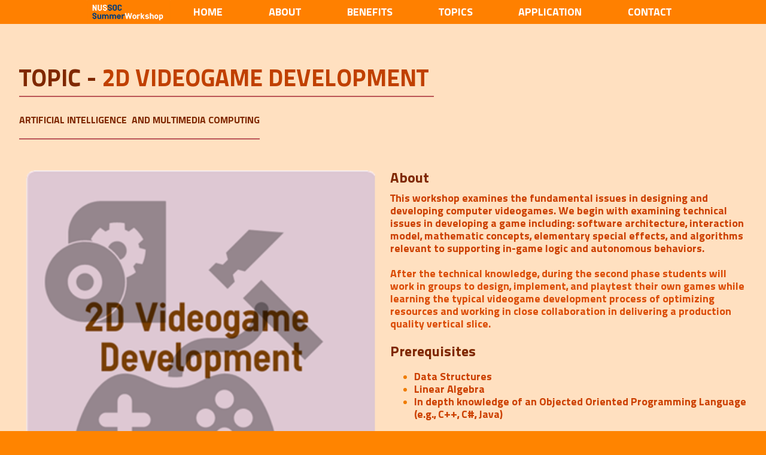

--- FILE ---
content_type: text/html
request_url: https://www.comp.nus.edu.sg/~sws/2018/2D%20Videogame%20Development%202018.htm
body_size: 6012
content:
<!DOCTYPE HTML>
<html xmlns="http://www.w3.org/1999/xhtml" dir="ltr" lang="en">
 <head>
  <meta http-equiv="content-type" content="text/html; charset=UTF-8" />
  <meta name="generator" content="openElement (1.57.9)" />
  <link id="openElement" rel="stylesheet" type="text/css" href="WEFiles/Css/v02/openElement.css?v=63629965212" />
  <link id="siteFonts" rel="stylesheet" type="text/css" href="Files/Fonts/Fonts.css?v=63650926716" />
  <link id="OETemplate1" rel="stylesheet" type="text/css" href="Templates/Base.css?v=63650926724" />
  <link id="OETemplate2" rel="stylesheet" type="text/css" href="Templates/Base_Menu_Alt.css?v=63651389388" />
  <link id="OEBase" rel="stylesheet" type="text/css" href="2D%20Videogame%20Development%202018.css?v=50491152000" />
  <link rel="stylesheet" type="text/css" href="WEFiles/Css/WEMenu-v23.css?v=63629965208" />
  <link rel="stylesheet" type="text/css" href="WEFiles/Css/opentip.css?v=63614082066" />
  <!--[if lte IE 7]>
  <link rel="stylesheet" type="text/css" href="WEFiles/Css/ie7.css?v=63614082066" />
  <![endif]-->
  <script type="text/javascript">
   var WEInfoPage = {"PHPVersion":"phpOK","OEVersion":"1-57-9","PagePath":"2D Videogame Development 2018","Culture":"DEFAULT","LanguageCode":"EN","RelativePath":"","RenderMode":"Export","PageAssociatePath":"2D Videogame Development 2018","EditorTexts":null};
  </script>
  <script type="text/javascript" src="WEFiles/Client/jQuery/1.10.2.js?v=63614082066"></script>
  <script type="text/javascript" src="WEFiles/Client/jQuery/migrate.js?v=63614082066"></script>
  <script type="text/javascript" src="WEFiles/Client/Common/oe.min.js?v=63629965194"></script>
  <script type="text/javascript" src="2D%20Videogame%20Development%202018(var).js?v=50491152000"></script>
  <script type="text/javascript" src="WEFiles/EG/EG8ced4f68/Js/field-def-text-v59.js?v=63650926718"></script>
  <script type="text/javascript" src="WEFiles/Client/WEMenu-v23.js?v=63629965202"></script>
  <script type="text/javascript" src="WEFiles/EG/EG891d4068/Js/anchor-scroll-v13.js?v=63650926720"></script>
  <script type="text/javascript" src="WEFiles/Client/jQuery/Plugins/jquery.form.js?v=63629965210"></script>
  <script type="text/javascript" src="WEFiles/Client/opentip-jquery.min.js?v=63629965210"></script>
  <script type="text/javascript" src="WEFiles/Client/WESendMail-v210.js?v=63629965202"></script>
  <style id="OEScriptManager" type="text/css">
   /* transition effect */
   .transitions, .transitions a {
   	-webkit-transition: all 1s ease;
   	-moz-transition: all 1s ease;
   	-o-transition: all 1s ease;
   	transition:	all 1s ease;
   }
   
   
   #WEToTop {
   	position:fixed !important;
   	z-index:99999 !important;
   }
   #WEToTop:not(.c-visible) {
   	bottom:-35px !important;
   	opacity:0;
   }
   
   .position-fixed,
   .OECTRel>.OERelLine>.BaseDiv.position-fixed 
   { 
   	position: fixed !important;
   }
  </style>
  <meta name="viewport" content="width=device-width, user-scalable=no" />
  <script type="text/javascript">
   $(function(){
   	
   	// Button "Back to top of the page" / Bouton "Vers le haut de la page"
   
   	$('body').prepend('<a name="page-top" id="page-top">'); // create anchor at the page top
       
   	$(window).on('scroll', function(){
   		$('#WEToTop').toggleClass('c-visible', ($(window).scrollTop() > 100)); // show the button if vertical scroll is at least 100px
   	}).trigger('scroll'); // update on opening the page	
   	
   });
   $(function(){
   	// Fix problem with "fixed"(parallax) background on iPad/iPhone
   	var userAgent = navigator.userAgent || navigator.vendor || window.opera;
   	var iOS = /iPad|iPhone|iPod/.test(userAgent) && !window.MSStream; // MSStream is to filter out IE11
   	if (iOS) {
   		$('.fix-iOS-bg').css('background-attachment', 'scroll');
   	}	
   });
   $(function(){
   
   	var wsTimer = null;
   	$(window).scroll(function(){
   		clearTimeout(wsTimer);
   		wsTimer = setTimeout(onScroll, 50); // avoid too many calls
   	});
   	
   	// hide menu on clicking outside of it:
   	$('body').click(function(ev){
   		if (!$(ev.target).closest('.OEWEMenu').length) { // clicked element is not inside any menu
   			$('.OEWEMenu').find('.OESZ_WEMenuGroup').stop().hide(); // hide all menus
   		}
   	});
   	
   	function onScroll() {
   		var wHeight 	= $(window).height(),
   			wTop 		= $(window).scrollTop(),
   			wBottom 	= wTop + wHeight;
   		
   		$('.OEWEMenu').each(function(){ // Hide popup menus on scroll when they are no longer visible
   			var $menu = $(this).find('.OESZ_WEMenuGroup');
   			$menu.stop(); 							// end any ongoing animation
   			if ($menu.css('display') != 'none') { 	// currently visible
   				if ($menu.offset().top > wBottom-10 || ($menu.offset().top+$menu.height()) < wTop+10) { // out of visible area
   					$menu.hide();
   				}
   			}
   		});		
   	}
   
   });
  </script>
 </head>
 <body class="RWAuto" data-gl="{&quot;KeywordsHomeNotInherits&quot;:false}">
  <form id="XForm" method="post" action="#"></form>
  <div id="XBody" class="BaseDiv RWidth OEPageXbody OESK_XBody_Default" style="z-index:2000">
   <div class="OESZ OESZ_DivContent OESZG_XBody">
    <div class="OESZ OESZ_XBodyContent OESZG_XBody OECT OECT_Content OECTRel">
     <div class="OERelLine OEHAlignL OEVAlignB">
      <div id="WEcc5198b10f" class="BaseDiv RBoth OEWEPanel OESK_WEPanel_Default  menu position-fixed" style="z-index:1008">
       <div class="OESZ OESZ_DivContent OESZG_WEcc5198b10f">
        <div class="OECT OECT_Content OECTRel OEDynTag0" style="overflow:hidden">
         <div class="OERelLine OEHAlignL OEVAlignB">
          <div id="WEd7f5c54ebf" class="BaseDiv RBoth OEWEPanel OESK_WEPanel_Default  transitions" style="z-index:1001">
           <div class="OESZ OESZ_DivContent OESZG_WEd7f5c54ebf">
            <div class="OECT OECT_Content OECTRel OEDynTag0" style="overflow:hidden">
             <div class="OERelLine OEHAlignC OEVAlignM">
              <div id="WEcec00cb800" class="BaseDiv RBoth OEWEImage OESK_WEImage_Default  hand transitions" style="z-index:1007">
               <div class="OESZ OESZ_DivContent OESZG_WEcec00cb800">
                <img src="WEFiles/Image/WEImage/menu-mobile60x60-WEMENU_MOBILE.png" class="OESZ OESZ_Img OESZG_WEcec00cb800" alt="" />
               </div>
              </div><div id="WE1edd6d9675" class="BaseDiv RBoth OEWEImage OESK_WEImage_Default" style="z-index:1008">
               <div class="OESZ OESZ_DivContent OESZG_WE1edd6d9675">
                <img src="Files/Image/NUS%20SOC/logo%20for%20website.png" class="OESZ OESZ_Img OESZG_WE1edd6d9675" alt="" />
               </div>
              </div><div id="WEcd9d52ae36" class="BaseDiv RNone OEWELink OESK_WELink_Default  transitions btmobile" style="z-index:1004" onclick="return OE.Navigate.open(event,'index.htm#welcome',1)">
               <div class="OESZ OESZ_DivContent OESZG_WEcd9d52ae36">
                <a class="OESZ OESZ_Link OESZG_WEcd9d52ae36 ContentBox" data-cd="PageLink" href="index.htm#welcome">home</a>
               </div>
              </div><div id="WE6595a20761" class="BaseDiv RNone OEWELink OESK_WELink_Default  transitions btmobile" style="z-index:1008" onclick="return OE.Navigate.open(event,'index.htm#about',1)">
               <div class="OESZ OESZ_DivContent OESZG_WE6595a20761">
                <a class="OESZ OESZ_Link OESZG_WE6595a20761 ContentBox" data-cd="PageLink" href="index.htm#about">about</a>
               </div>
              </div><div id="WE5a48360978" class="BaseDiv RNone OEWELink OESK_WELink_Default  transitions btmobile" style="z-index:1005" onclick="return OE.Navigate.open(event,'index.htm#Program%20Benefits',1)">
               <div class="OESZ OESZ_DivContent OESZG_WE5a48360978">
                <a class="OESZ OESZ_Link OESZG_WE5a48360978 ContentBox" data-cd="PageLink" href="index.htm#Program%20Benefits">Benefits</a>
               </div>
              </div><div id="WE01d8a9634e" class="BaseDiv RNone OEWELink OESK_WELink_Default  transitions btmobile" style="z-index:1006" onclick="return OE.Navigate.open(event,'index.htm#Topics',1)">
               <div class="OESZ OESZ_DivContent OESZG_WE01d8a9634e">
                <a class="OESZ OESZ_Link OESZG_WE01d8a9634e ContentBox" data-cd="PageLink" href="index.htm#Topics">TOPICS</a>
               </div>
              </div><div id="WE6b79d1ab68" class="BaseDiv RNone OEWELink OESK_WELink_Default  transitions btmobile" style="z-index:1007" onclick="return OE.Navigate.open(event,'index.htm#Application',1)">
               <div class="OESZ OESZ_DivContent OESZG_WE6b79d1ab68">
                <a class="OESZ OESZ_Link OESZG_WE6b79d1ab68 ContentBox" data-cd="PageLink" href="index.htm#Application">APPLICATION</a>
               </div>
              </div><div id="WEc2fe765701" class="BaseDiv RNone OEWELink OESK_WELink_Default  transitions btmobile" style="z-index:1007" onclick="return OE.Navigate.open(event,'index.htm#contact',1)">
               <div class="OESZ OESZ_DivContent OESZG_WEc2fe765701">
                <a class="OESZ OESZ_Link OESZG_WEc2fe765701 ContentBox" data-cd="PageLink" href="index.htm#contact">contact</a>
               </div>
              </div>
             </div>
            </div>
           </div>
          </div>
         </div>
        </div>
       </div>
      </div>
     </div>
     <div class="OERelLine OEHAlignC OEVAlignT">
      <div id="WE80197c9da0" class="BaseDiv RBoth OEWEPanel OESK_WEPanel_Default" style="z-index:2005">
       <div class="OESZ OESZ_DivContent OESZG_WE80197c9da0">
        <div class="OECT OECT_Content OECTRel OEDynTag0" style="overflow:hidden">
         <div class="OERelLine OEHAlignL OEVAlignB">
          <div id="WEede3f38b53" class="BaseDiv RNone OEWELabel OESK_WELabel_Default" style="z-index:2001">
           <div class="OESZ OESZ_DivContent OESZG_WEede3f38b53">
            <span class="OESZ OESZ_Text OESZG_WEede3f38b53 ContentBox"><span style="color:rgb(127, 40, 0);">Topic -</span><span style="color:rgb(127, 85, 38);">&nbsp;</span><span style="color:rgb(192, 64, 0);">2D Videogame Development</span><span style="color:rgb(127, 85, 38);">&nbsp;</span><span style="color:rgb(192, 64, 0);"><br /> </span></span>
           </div>
          </div>
         </div>
         <div class="OERelLine OEHAlignL OEVAlignB">
          <div id="WE9ffcd6586d" class="BaseDiv RNone OEWELabel OESK_WELabel_Default" style="z-index:2002">
           <div class="OESZ OESZ_DivContent OESZG_WE9ffcd6586d">
            <span class="OESZ OESZ_Text OESZG_WE9ffcd6586d ContentBox"><span style="font-size:16px;color:rgb(127, 40, 0);">Artificial Intelligence &nbsp;and Multimedia Computing</span><br /> </span>
           </div>
          </div>
         </div>
        </div>
       </div>
      </div>
     </div>
     <div class="OERelLine OEHAlignL OEVAlignB">
      <div id="WEcfd5bd6b41" class="BaseDiv RBoth OEWEPanel OESK_WEPanel_Default  transitions" style="z-index:2001">
       <div class="OESZ OESZ_DivContent OESZG_WEcfd5bd6b41">
        <div class="OECT OECT_Content OECTRel OEDynTag0" style="overflow:hidden">
         <div class="OERelLine OEHAlignC OEVAlignT">
          <div id="WE3ee372f77c" class="BaseDiv RWidth OEWEPanel OESK_WEPanel_Default  apply-smoove" style="z-index:2001">
           <div class="OESZ OESZ_DivContent OESZG_WE3ee372f77c">
            <div class="OECT OECT_Content OECTRel OEDynTag0" style="overflow:hidden">
             <div class="OERelLine OEHAlignC OEVAlignT">
              <div id="WEfc5092679a" class="BaseDiv RBoth OEWEPanel OESK_WEPanel_Default  transitions" style="z-index:2004">
               <div class="OESZ OESZ_DivContent OESZG_WEfc5092679a">
                <div class="OECT OECT_Content OECTRel OEDynTag0" style="overflow:hidden">
                 <div class="OERelLine OEHAlignC OEVAlignT">
                  <div id="WE282b723e32" class="BaseDiv RKeepRatio OEWEImage OESK_WEImage_Default" style="z-index:2002">
                   <div class="OESZ OESZ_DivContent OESZG_WE282b723e32 transitions">
                    <img src="Files/Image/NUS%20SOC/2dgame.png" class="OESZ OESZ_Img OESZG_WE282b723e32" alt="" />
                   </div>
                  </div>
                 </div>
                 <div class="OERelLine OEHAlignL OEVAlignB">
                  <div id="WE8fc99148d0" class="BaseDiv RBoth OEWEPanel OESK_WEPanel_Default  transisitons" style="z-index:2001">
                   <div class="OESZ OESZ_DivContent OESZG_WE8fc99148d0">
                    <div class="OECT OECT_Content OECTRel OEDynTag0" style="overflow:hidden"></div>
                   </div>
                  </div>
                 </div>
                </div>
               </div>
              </div><div id="WE7f1e04ba41" class="BaseDiv RBoth OEWEPanel OESK_WEPanel_Default" style="z-index:2004">
               <div class="OESZ OESZ_DivContent OESZG_WE7f1e04ba41">
                <div class="OECT OECT_Content OECTRel OEDynTag0" style="overflow:hidden">
                 <div class="OERelLine OEHAlignL OEVAlignB">
                  <div id="WE0fcae28591" class="BaseDiv RNone OEWELabel OESK_WELabel_Default" style="z-index:2001">
                   <div class="OESZ OESZ_DivContent OESZG_WE0fcae28591">
                    <span class="OESZ OESZ_Text OESZG_WE0fcae28591 ContentBox"><span style="color:rgb(127, 40, 0);">About</span><br /></span>
                   </div>
                  </div>
                 </div>
                 <div class="OERelLine OEHAlignL OEVAlignB">
                  <div id="WE842560694b" class="BaseDiv RWidth OEWEText OESK_WEText_Default" style="z-index:2002">
                   <div class="OESZ OESZ_DivContent OESZG_WE842560694b">
                    <span class="ContentBox"><span style="color:rgb(204, 64, 0);">This workshop examines the fundamental issues in designing and developing computer videogames. We begin with examining technical issues in developing a game including: software architecture, interaction model, mathematic concepts, elementary special effects, and algorithms relevant to supporting in-game logic and autonomous behaviors.</span><br /><br /><span style="color:rgb(219, 76, 6);">After the technical knowledge, during the second phase students will work in groups to design, implement, and playtest their own games while learning the typical videogame development process of optimizing resources and working in close collaboration in delivering a production quality vertical slice.&nbsp;</span><br /><br /><span style="font-size:24px;color:rgb(127, 40, 0);">Prerequisites&nbsp;</span><br /><ul><li><span style="color:rgb(204, 64, 0);">Data Structures&nbsp;<br /></span></li><li><span style="color:rgb(204, 64, 0);">Linear Algebra&nbsp;<br /></span></li><li><span style="color:rgb(204, 64, 0);">In depth knowledge of an Objected Oriented Programming Language (e.g., C++, C#, Java)&nbsp;<br /></span></li></ul> <br /> <br /></span>
                   </div>
                  </div>
                 </div>
                </div>
               </div>
              </div>
             </div>
            </div>
           </div>
          </div>
         </div>
        </div>
       </div>
      </div>
     </div>
     <div class="OERelLine OEHAlignC OEVAlignM">
      <div id="WEba5a407728" class="BaseDiv RBoth OEWECadre OESK_WECadre_Default" style="z-index:2007">
       <div class="OESZ OESZ_DivContent OESZG_WEba5a407728">
        <div class="OESZ OESZ_Top OESZG_WEba5a407728"></div>
        <div class="OESZ OESZ_Content OESZG_WEba5a407728"></div>
        <div class="OESZ OESZ_Bottom OESZG_WEba5a407728"></div>
       </div>
      </div>
     </div>
     <div class="OERelLine OEHAlignC OEVAlignB">
      <div id="WE17e86fd5dd" class="BaseDiv RBoth OEWEPanel OESK_WEPanel_Default  transitions" style="z-index:2002">
       <div class="OESZ OESZ_DivContent OESZG_WE17e86fd5dd">
        <div class="OECT OECT_Content OECTRel OEDynTag0" style="overflow:hidden">
         <div class="OERelLine OEHAlignC OEVAlignT">
          <div id="WEf8d2da8580" class="BaseDiv RWidth OEWEPanel OESK_WEPanel_Default  apply-smoove" style="z-index:2001">
           <div class="OESZ OESZ_DivContent OESZG_WEf8d2da8580">
            <div class="OECT OECT_Content OECTRel OEDynTag0" style="overflow:hidden">
             <div class="OERelLine OEHAlignC OEVAlignT">
              <div id="WE638fea4c67" class="BaseDiv RBoth OEWEPanel OESK_WEPanel_Default  transitions" style="z-index:2002">
               <div class="OESZ OESZ_DivContent OESZG_WE638fea4c67">
                <div class="OECT OECT_Content OECTRel OEDynTag0" style="overflow:hidden">
                 <div class="OERelLine OEHAlignC OEVAlignM">
                  <div id="WEd9d1d55dbc" class="BaseDiv RNone OEWEImage OESK_WEImage_Default" style="z-index:2002">
                   <div class="OESZ OESZ_DivContent OESZG_WEd9d1d55dbc transitions">
                    <img src="Files/Image/NUS%20SOC/prof%20kelvin%20sung.jpg" class="OESZ OESZ_Img OESZG_WEd9d1d55dbc" alt="" />
                   </div>
                  </div>
                 </div>
                 <div class="OERelLine OEHAlignC OEVAlignB">
                  <div id="WEa9f8ec60dc" class="BaseDiv RWidth OEWEText OESK_WEText_Default" style="z-index:2003">
                   <div class="OESZ OESZ_DivContent OESZG_WEa9f8ec60dc">
                    <span class="ContentBox"><span style="font-family:TitilliumText25L;"><span style="color:rgb(127, 40, 0);"><b style="font-size: x-large; ">Professor Kelvin SUNG</b><br /></span><span style="font-size:18px;"><span style="color:rgb(127, 40, 0);"> Department of Computing and Software Systems, University of Washington Bothell</span><span style="color:rgb(127, 66, 0);"> &nbsp;</span></span></span><br /> </span>
                   </div>
                  </div>
                 </div>
                 <div class="OERelLine OEHAlignL OEVAlignB">
                  <div id="WE14ce6a20ff" class="BaseDiv RBoth OEWEPanel OESK_WEPanel_Default  transisitons" style="z-index:2001">
                   <div class="OESZ OESZ_DivContent OESZG_WE14ce6a20ff">
                    <div class="OECT OECT_Content OECTRel OEDynTag0" style="overflow:hidden"></div>
                   </div>
                  </div>
                 </div>
                </div>
               </div>
              </div><div id="WEb5502ac668" class="BaseDiv RBoth OEWEPanel OESK_WEPanel_Default" style="z-index:2004">
               <div class="OESZ OESZ_DivContent OESZG_WEb5502ac668">
                <div class="OECT OECT_Content OECTRel OEDynTag0" style="overflow:hidden">
                 <div class="OERelLine OEHAlignL OEVAlignB">
                  <div id="WEb9896a8d31" class="BaseDiv RNone OEWELabel OESK_WELabel_Default" style="z-index:2001">
                   <div class="OESZ OESZ_DivContent OESZG_WEb9896a8d31">
                    <span class="OESZ OESZ_Text OESZG_WEb9896a8d31 ContentBox"><span style="color:rgb(127, 40, 0);">Introduction</span><br /></span>
                   </div>
                  </div>
                 </div>
                 <div class="OERelLine OEHAlignL OEVAlignB">
                  <div id="WE2f6a03d0ab" class="BaseDiv RWidth OEWEText OESK_WEText_Default" style="z-index:2002">
                   <div class="OESZ OESZ_DivContent OESZG_WE2f6a03d0ab">
                    <span class="ContentBox"><span style="color:rgb(204, 64, 0);">Prof Sung received his Ph.D. in Computer Science from the University of Illinois at Urbana-Champaign in 1992. His background is in computer graphics, hardware and machine architecture. He came to UWB from Alias|Wavefront (now part of Autodesk) in Toronto where he played a key role in designing and implementing the Maya Renderer, an Academy Award winning image generation system.&nbsp;<br /></span> <br /><span style="color:rgb(219, 76, 6);">Before joining Alias|Wavefront, Prof Sung was an Assistant Professor with the School of Computing, National University of Singapore. Kelvin's research interests are in studying the role of technology in supporting human communication. Funded by Microsoft Research and United States National Science Foundation, Kelvin's recent work focuses on the intersection of videogame mechanics, real-world problems, and mobile technologies.<br /></span><br /><span style="color:rgb(204, 64, 0);">His publications in the Communications of the ACM, IEEE Computers, IEEE Transactions Journals, a published textbook on Computer Graphics, a book on 2D casual game development, and an upcoming book on approaches to building 2D game engines. &nbsp;</span><br /></span>
                   </div>
                  </div>
                 </div>
                </div>
               </div>
              </div>
             </div>
            </div>
           </div>
          </div>
         </div>
        </div>
       </div>
      </div>
     </div>
     <div class="OERelLine OEHAlignC OEVAlignM">
      <div id="WEe342618c65" class="BaseDiv RBoth OEWEPanel OESK_WEPanel_Default  transitions" style="z-index:2010">
       <div class="OESZ OESZ_DivContent OESZG_WEe342618c65">
        <div class="OECT OECT_Content OECTRel OEDynTag0" style="overflow:hidden"></div>
       </div>
      </div><div id="WEf8d9fd1cdd" class="BaseDiv RBoth OEWELink OESK_WELink_Default OEGo  transitions" style="z-index:2010" onclick="return OE.Navigate.open(event,'index.htm#Topics',1)">
       <div class="OESZ OESZ_DivContent OESZG_WEf8d9fd1cdd">
        <a class="OESZ OESZ_Link OESZG_WEf8d9fd1cdd ContentBox" data-cd="PageLink" href="index.htm#Topics"><span style="color:rgb(255, 255, 255);">back to topics</span></a>
       </div>
      </div><div id="WE234ac07b49" class="BaseDiv RBoth OEWELink OESK_WELink_Default OEGo  transitions" style="z-index:2009" onclick="return OE.Navigate.open(event,'Application%202018.htm',1)">
       <div class="OESZ OESZ_DivContent OESZG_WE234ac07b49">
        <a class="OESZ OESZ_Link OESZG_WE234ac07b49 ContentBox" data-cd="PageLink" href="Application%202018.htm"><span style="color:rgb(255, 255, 255);">apply now</span><br /></a>
       </div>
      </div>
     </div>
     <div class="OERelLine OEHAlignC OEVAlignT">
      <div id="WE9fabac24c8" class="BaseDiv RBoth OEWECadre OESK_WECadre_Default" style="z-index:2008">
       <div class="OESZ OESZ_DivContent OESZG_WE9fabac24c8">
        <div class="OESZ OESZ_Top OESZG_WE9fabac24c8"></div>
        <div class="OESZ OESZ_Content OESZG_WE9fabac24c8"></div>
        <div class="OESZ OESZ_Bottom OESZG_WE9fabac24c8"></div>
       </div>
      </div>
     </div>
     <div class="OERelLine OEHAlignC OEVAlignT">
      <div id="WE10490ffe9f" class="BaseDiv RBoth OEWEPanel OESK_WEPanel_Default" style="z-index:2004">
       <div class="OESZ OESZ_DivContent OESZG_WE10490ffe9f">
        <div class="OECT OECT_Content OECTRel OEDynTag0" style="overflow:hidden">
         <div class="OERelLine OEHAlignC OEVAlignT">
          <div id="WE90b556add6" class="BaseDiv RBoth OEWEPanel OESK_WEPanel_Default  apply-smoove" style="z-index:2001">
           <div class="OESZ OESZ_DivContent OESZG_WE90b556add6">
            <div class="OECT OECT_Content OECTRel OEDynTag0" style="overflow:hidden">
             <div class="OERelLine OEHAlignC OEVAlignT">
              <div id="WE71cf07d9fd" class="BaseDiv RNone OEWELabel OESK_WELabel_Default" style="z-index:2001">
               <div class="OESZ OESZ_DivContent OESZG_WE71cf07d9fd">
                <span class="OESZ OESZ_Text OESZG_WE71cf07d9fd ContentBox">CONTACT</span>
               </div>
              </div>
             </div>
             <div class="OERelLine OEHAlignC OEVAlignT">
              <div id="WEaa466433d0" class="BaseDiv RWidth OEWEText OESK_WEText_Default" style="z-index:2002">
               <div class="OESZ OESZ_DivContent OESZG_WEaa466433d0">
                <span class="ContentBox"><span style="color:rgb(255, 255, 255);">If you have any further queries, please feel free to contact us.</span></span>
               </div>
              </div>
             </div>
             <div class="OERelLine OEHAlignC OEVAlignT">
              <div id="WEb8155780b4" class="BaseDiv RBoth OEWEPanel OESK_WEPanel_Default" style="z-index:2003">
               <div class="OESZ OESZ_DivContent OESZG_WEb8155780b4">
                <div class="OECT OECT_Content OECTRel OEDynTag0" style="overflow:hidden">
                 <div class="OERelLine OEHAlignC OEVAlignT">
                  <div id="WEf09f3a6e35" class="BaseDiv RWidth OEWEText OESK_WEText_Default  blocdescription" style="z-index:2003">
                   <div class="OESZ OESZ_DivContent OESZG_WEf09f3a6e35">
                    <span class="ContentBox"><span style="font-size:24px;color:rgb(0, 32, 96);">Email: </span><span style="font-size:24px;"><span style="color:rgb(255, 255, 255);">sws@comp.nus.edu.sg</span></span><span style="font-size:24px;"><br /></span><br /></span>
                   </div>
                  </div>
                 </div>
                </div>
               </div>
              </div>
             </div>
            </div>
           </div>
          </div><div id="WE8b3197401e" class="BaseDiv RBoth OEWEPanel OESK_WEPanel_Default" style="z-index:2002">
           <div class="OESZ OESZ_DivContent OESZG_WE8b3197401e">
            <div class="OECT OECT_Content OECTRel OEDynTag0" style="overflow:hidden">
             <div class="OERelLine OEHAlignC OEVAlignT">
              <div id="WE036b4842d3" class="BaseDiv RBoth OEWEPanel OESK_WEPanel_Default" style="z-index:2002">
               <div class="OESZ OESZ_DivContent OESZG_WE036b4842d3">
                <div class="OECT OECT_Content OECTRel OEDynTag0" style="overflow:hidden">
                 <div class="OERelLine OEHAlignR OEVAlignB">
                  <div id="WE003ad32782" class="BaseDiv RNone OEWELabel OESK_WELabel_Default" style="z-index:2003">
                   <div class="OESZ OESZ_DivContent OESZG_WE003ad32782">
                    <span class="OESZ OESZ_Text OESZG_WE003ad32782 ContentBox"><span style="font-family:TitilliumText25L;color:rgb(23, 54, 93);">Organized by:</span></span>
                   </div>
                  </div>
                 </div>
                 <div class="OERelLine OEHAlignR OEVAlignT">
                  <div id="WE7101ba7bb9" class="BaseDiv RKeepRatio OEWEImage OESK_WEImage_Default" style="z-index:2002">
                   <div class="OESZ OESZ_DivContent OESZG_WE7101ba7bb9">
                    <a href="http://www.comp.nus.edu.sg/">
                     <img src="WEFiles/Image/WEImage/Co-Brand-SoC-H-WE556ffda5eb.png" class="OESZ OESZ_Img OESZG_WE7101ba7bb9" alt="" />
                    </a>
                   </div>
                  </div>
                 </div>
                 <div class="OERelLine OEHAlignC OEVAlignB">
                  <div id="WE42463e8a61" class="BaseDiv RNone OEWELabel OESK_WELabel_Default" style="z-index:2002">
                   <div class="OESZ OESZ_DivContent OESZG_WE42463e8a61">
                    <span class="OESZ OESZ_Text OESZG_WE42463e8a61 ContentBox"><span style="color:rgb(192, 64, 0);">©2018 - National University of singapore school of computing</span></span>
                   </div>
                  </div>
                 </div>
                </div>
               </div>
              </div>
             </div>
            </div>
           </div>
          </div>
         </div>
        </div>
       </div>
      </div>
     </div>
    </div>
    <div class="OESZ OESZ_XBodyFooter OESZG_XBody OECT OECT_Footer OECTAbs">
     <div id="WEToTop" class="BaseDiv RBoth OEWELinkButton OESK_WELinkButton_Default OEGo  transitions" style="z-index:1" onclick="return OE.Navigate.open(event,'#page-top',1)">
      <div class="OESZ OESZ_DivContent OESZG_WEToTop">
       <a class="OESZ OESZ_Text OESZG_WEToTop ContentBox" href="#page-top"><br /></a>
      </div>
     </div>
    </div>
    <div id="WEd280877b93" class="BaseDiv RBoth OEWEMenu OESK_WEMenu_Default" style="z-index:1001">
     <div class="OESZ OESZ_DivContent OESZG_WEd280877b93">
      <div class="OESZ OESZ_WEMenuGroup OESZG_WEd280877b93 OEo" style="display:none" id="WEMenu8db7c6">
       <div class="OESZ OESZ_WEMenuTop OESZG_WEd280877b93"></div>
       <div class="OESZ OESZ_WEMenuItem OESZG_WEd280877b93" id="WEMenu33b28d">
        <table onclick="return OE.Navigate.open(event,'index.htm',1)" style="border-spacing: 0px; border-collapse: collapse;" class="OESZ OESZ_WEMenuItemTable OESZG_WEd280877b93">
         <tr>
          <td class="OESZ OESZ_WEMenuText OESZG_WEd280877b93">
           <a href="index.htm">HOME</a>
          </td>
         </tr>
        </table>
       </div>
       <div class="OESZ OESZ_WEMenuItem OESZG_WEd280877b93" id="WEMenuebcb2d">
        <table onclick="return OE.Navigate.open(event,'index.htm#about',1)" style="border-spacing: 0px; border-collapse: collapse;" class="OESZ OESZ_WEMenuItemTable OESZG_WEd280877b93">
         <tr>
          <td class="OESZ OESZ_WEMenuText OESZG_WEd280877b93">
           <a href="index.htm#about">ABOUT</a>
          </td>
         </tr>
        </table>
       </div>
       <div class="OESZ OESZ_WEMenuItem OESZG_WEd280877b93" id="WEMenu804130">
        <table onclick="return OE.Navigate.open(event,'index.htm#Program%20Benefits',1)" style="border-spacing: 0px; border-collapse: collapse;" class="OESZ OESZ_WEMenuItemTable OESZG_WEd280877b93">
         <tr>
          <td class="OESZ OESZ_WEMenuText OESZG_WEd280877b93">
           <a href="index.htm#Program%20Benefits">BENEFITS</a>
          </td>
         </tr>
        </table>
       </div>
       <div class="OESZ OESZ_WEMenuItem OESZG_WEd280877b93" id="WEMenu15715b">
        <table onclick="return OE.Navigate.open(event,'index.htm#Topics',1)" style="border-spacing: 0px; border-collapse: collapse;" class="OESZ OESZ_WEMenuItemTable OESZG_WEd280877b93">
         <tr>
          <td class="OESZ OESZ_WEMenuText OESZG_WEd280877b93">
           <a href="index.htm#Topics">TOPICS</a>
          </td>
         </tr>
        </table>
       </div>
       <div class="OESZ OESZ_WEMenuItem OESZG_WEd280877b93" id="WEMenu02a5ed">
        <table onclick="return OE.Navigate.open(event,'index.htm#Application',1)" style="border-spacing: 0px; border-collapse: collapse;" class="OESZ OESZ_WEMenuItemTable OESZG_WEd280877b93">
         <tr>
          <td class="OESZ OESZ_WEMenuText OESZG_WEd280877b93">
           <a href="index.htm#Application">APPLICATION</a>
          </td>
         </tr>
        </table>
       </div>
       <div class="OESZ OESZ_WEMenuItem OESZG_WEd280877b93" id="WEMenuea4382">
        <table onclick="return OE.Navigate.open(event,'index.htm#contact',1)" style="border-spacing: 0px; border-collapse: collapse;" class="OESZ OESZ_WEMenuItemTable OESZG_WEd280877b93">
         <tr>
          <td class="OESZ OESZ_WEMenuText OESZG_WEd280877b93">
           <a href="index.htm#contact">CONTACT</a>
          </td>
         </tr>
        </table>
       </div>
       <div class="OESZ OESZ_WEMenuBottom OESZG_WEd280877b93"></div>
      </div>
     </div>
    </div>
    <div id="WEff841c533b" class="BaseDiv RBoth OEEG891d4068 OESK_EG891d4068_Default" style="z-index:1002">
     <div class="OESZ OESZ_DivContent OESZG_WEff841c533b"></div>
    </div>
    <div id="WEa62f4ad7d1" class="BaseDiv RBoth OEEG8ced4f68 OESK_EG8ced4f68_Default" style="z-index:3;display: none !important;">
     <div class="OESZ OESZ_DivContent OESZG_WEa62f4ad7d1"></div>
    </div>
   </div>
  </div>
  <script src="https://cdn.jsdelivr.net/scrollreveal.js/3.3.1/scrollreveal.min.js"></script>
  <script type="text/javascript">
  $(function(){// Scroll reveal (apparition au scroll) :
  	(new ScrollReveal()).reveal('.apply-smoove', { duration: 1000, distance: '500px' });
  });
  </script>
 <script type="text/javascript" src="/_Incapsula_Resource?SWJIYLWA=719d34d31c8e3a6e6fffd425f7e032f3&ns=2&cb=1858954048" async></script></body>
</html>

--- FILE ---
content_type: text/css
request_url: https://www.comp.nus.edu.sg/~sws/2018/Templates/Base_Menu_Alt.css?v=63651389388
body_size: 674
content:
/*MinVersion*/
.OESK_XBody_Default{width:900px}.OESK_XBody_Default .OESZ_XBodyContent{width:100%;height:550px}.OESK_XBody_Default .OESZ_XBodyFooter{width:100%;height:50px}.OESK_WEMenu_Default .OESZ_WEMenuGroup{display:none;width:180px;border:1px solid #808080;background-color:#fff}.OESK_WEMenu_Default .OESZ_WEMenuItem{margin:3px;padding:2px}.OESK_WEMenu_Default .OE_Over.OESZ_WEMenuItem{background-color:#efefef}.OESK_WEMenu_Default .OESZ_WEMenuItemTable{width:100%;padding:0}.OESK_WEMenu_Default .OESZ_WEMenuSeparator{width:auto;height:1px;margin:0 5px 0 5px;background-color:#c0c0c0}.OESK_WEMenu_Default .OESZ_WEMenuSubIcon{width:18px;min-width:18px;background-image:url("../WEFiles/Image/Skin/b150fa74.png")}.OESK_WEPanel_Default{width:350px;height:150px}#XBody .OESZ_XBodyContent{display:block;height:auto}#XBody .OESZ_XBodyFooter{display:none;height:1731px}#XBody .OESZ_XBodyHeader{display:none}#XBody .OESZ_XBodyLeftColumn{display:none}#XBody .OESZ_XBodyRightColumn{display:none}#XBody .OESZ_Wrap_Columns{padding-left:0;padding-right:0}#XBody{width:100%;height:auto;background-color:#1b1d20}body{background-color:#1b1d20}#WEd280877b93 a:link{color:#fff}#WEd280877b93 a:visited{color:#fff}#WEd280877b93 a:hover{color:#bb5557}#WEd280877b93{position:absolute;left:0;top:0;width:100%;color:#bb5557;margin:0 15px 0 15px;position:relative;z-index:10000 !important}#WEd280877b93 .OESZ_WEMenuGroup{width:100%;border:0 none;color:#fff;line-height:80px;margin:5px 0 0 0;text-align:center;background-color:#2f3238;font-size:40px;font-family:'TitilliumText25L'}#WEd280877b93 .OE_Over.OESZ_WEMenuGroup{color:#bb5557}#WEd280877b93 .OESZ_WEMenuText a:link{color:#fff}#WEd280877b93 .OESZ_WEMenuText a:visited{color:#fff}#WEd280877b93 .OESZ_WEMenuText a:hover{color:#bb5557}#WEd280877b93 .OESZ_WEMenuText{font-size:40px;font-family:'TitilliumText25L'}#WEff841c533b{position:absolute;left:620px;top:80px}#WE074594dc52{position:absolute;left:0;top:0;width:auto;height:auto}#WEcc5198b10f{width:100%;height:40px;background-color:#ff8000;z-index:10000 !important}#WEd7f5c54ebf{width:105.14%;height:40px;max-width:1280px;background-color:#ff8000}#WEcec00cb800{display:none;width:40px;height:40px;margin:0}#WEcec00cb800 .OESZ_Img{width:100%;height:100%}#WE1edd6d9675{width:15%;height:40px;max-width:140px;min-width:140px}#WE1edd6d9675 .OESZ_Img{width:100%;height:100%}#WEcd9d52ae36 a:link{color:#fff}#WEcd9d52ae36 a:visited{color:#fff}#WEcd9d52ae36 a:hover{color:#de5e60}#WEcd9d52ae36{width:auto;height:auto;margin:0 3% 0 3%;text-transform:uppercase;font-size:18px;font-family:'TitilliumText25L'}#WE6595a20761 a:link{color:#fff}#WE6595a20761 a:visited{color:#fff}#WE6595a20761 a:hover{color:#de5e60}#WE6595a20761{width:auto;height:auto;margin:0 3% 0 3%;text-transform:uppercase;font-size:18px;font-family:'TitilliumText25L'}#WE5a48360978 a:link{color:#fff}#WE5a48360978 a:visited{color:#fff}#WE5a48360978 a:hover{color:#de5e60}#WE5a48360978{width:auto;height:auto;margin:0 3% 0 3%;text-transform:uppercase;font-size:18px;font-family:'TitilliumText25L'}#WE01d8a9634e a:link{color:#fff}#WE01d8a9634e a:visited{color:#fff}#WE01d8a9634e a:hover{color:#de5e60}#WE01d8a9634e{width:auto;height:auto;margin:0 3% 0 3%;text-transform:uppercase;font-size:18px;font-family:'TitilliumText25L'}#WE6b79d1ab68 a:link{color:#fff}#WE6b79d1ab68 a:visited{color:#fff}#WE6b79d1ab68 a:hover{color:#de5e60}#WE6b79d1ab68{width:auto;height:auto;margin:0 3% 0 3%;text-transform:uppercase;font-size:18px;font-family:'TitilliumText25L'}#WEc2fe765701 a:link{color:#fff}#WEc2fe765701 a:visited{color:#fff}#WEc2fe765701 a:hover{color:#de5e60}#WEc2fe765701{width:auto;height:auto;margin:0 1% 0 3%;text-transform:uppercase;font-size:18px;font-family:'TitilliumText25L'}@media only screen and (max-width:1199px){#WEd280877b93{position:absolute}#WEff841c533b{position:absolute}#WE074594dc52{position:absolute}#WEcec00cb800{display:none}#WEcec00cb800 .OESZ_Img{width:100%;height:100%}#WE1edd6d9675 .OESZ_Img{width:100%;height:100%}#WEcd9d52ae36{margin:0 2.5% 0 2.5%}#WE6595a20761{margin:0 2.5% 0 2.5%}#WE5a48360978{margin:0 2.5% 0 2.5%}#WE01d8a9634e{margin:0 2.5% 0 2.5%}#WE6b79d1ab68{margin:0 2.5% 0 2.5%}#WEc2fe765701{margin:0 1% 0 2.5%}}@media screen and (max-width:800px){#WEd280877b93{position:absolute}#WEff841c533b{position:absolute}#WE074594dc52{position:absolute}#WEcec00cb800{display:inline-block;cursor:pointer;float:left;margin:0 0 0 10px}#WEcec00cb800 .OESZ_Img{width:100%;height:100%}#WE1edd6d9675 .OESZ_Img{width:100%;height:100%}#WEcd9d52ae36{display:none}#WE6595a20761{display:none}#WE5a48360978{display:none}#WE01d8a9634e{display:none}#WE6b79d1ab68{display:none}#WEc2fe765701{display:none}}@media only screen and (max-width:767px){#WEd280877b93{position:absolute}#WEff841c533b{position:absolute}#WE074594dc52{position:absolute}#WEd7f5c54ebf{height:40px}#WEcec00cb800 .OESZ_Img{width:100%;height:100%}#WE1edd6d9675 .OESZ_Img{width:100%;height:100%}#WEcd9d52ae36{display:none}#WE6595a20761{display:none}#WE5a48360978{display:none}#WE01d8a9634e{display:none}#WE6b79d1ab68{display:none}#WEc2fe765701{display:none}}@media only screen and (max-width:480px){#WEd280877b93{position:absolute}#WEff841c533b{position:absolute}#WE074594dc52{position:absolute}#WEcec00cb800 .OESZ_Img{width:100%;height:100%}#WE1edd6d9675 .OESZ_Img{width:100%;height:100%}#WEcd9d52ae36{display:none}#WE6595a20761{display:none}#WE5a48360978{display:none}#WE01d8a9634e{display:none}#WE6b79d1ab68{display:none}#WEc2fe765701{display:none}}

--- FILE ---
content_type: text/css
request_url: https://www.comp.nus.edu.sg/~sws/2018/2D%20Videogame%20Development%202018.css?v=50491152000
body_size: 824
content:
/*MinVersion*/
.OESK_XBody_Default{width:900px}.OESK_XBody_Default .OESZ_XBodyContent{width:100%;height:550px}.OESK_XBody_Default .OESZ_XBodyFooter{width:100%;height:50px}.OESK_WEPanel_Default{width:350px;height:150px}.OESK_WELabel_Default{width:350px}.OESK_WEText_Default{width:350px;height:80px}.OESK_WECadre_Default{width:350px;height:150px}.OESK_WECadre_Default .OESZ_Top{width:100%}.OESK_WECadre_Default .OESZ_Content{width:100%}.OESK_WECadre_Default .OESZ_Bottom{width:100%}#XBody .OESZ_XBodyContent{display:block;height:auto}#XBody .OESZ_XBodyFooter{display:block;height:0}#XBody .OESZ_XBodyHeader{display:none}#XBody .OESZ_XBodyLeftColumn{display:none}#XBody .OESZ_XBodyRightColumn{display:none}#XBody .OESZ_Wrap_Columns{padding-left:0;padding-right:0}#XBody{height:auto;background-color:#ffe0c0}body{background-color:#ff8400}#WE781582e61c{position:absolute;left:0;top:0}#WE80197c9da0{width:95%;height:100%;margin:100px 0 0 0;padding:0 0 50px 0;max-width:1280px}#WEede3f38b53{width:auto;height:auto;border-bottom:2px solid #bb5557;color:#fff;line-height:60px;text-align:left;text-transform:uppercase;font-size:40px;font-family:'TitilliumText25L'}#WE9ffcd6586d{width:auto;height:auto;border-bottom:2px solid #bb5557;color:#fff;line-height:60px;text-transform:uppercase;font-size:40px;font-family:'TitilliumText25L'}#WEcfd5bd6b41{width:100%;height:100%;margin:0}#WE3ee372f77c{width:95%;height:auto;max-width:1280px}#WEfc5092679a{width:49%;height:100%;margin:0 2% 0 0}#WE282b723e32{width:100%;height:auto;border:0 none}#WE282b723e32 .OESZ_Img{width:100%}#WE8fc99148d0{width:100%;height:100%;float:left;margin:20px 0 0 0}#WE7f1e04ba41{width:49%;height:100%}#WE0fcae28591{width:auto;height:auto;color:#fff;float:left;margin:0;font-size:24px;font-family:'TitilliumText25L'}#WE842560694b{width:100%;height:auto;color:#ef7c00;margin:10px 0 0 0;font-weight:bold;font-size:18px;font-family:'TitilliumText25L'}#WEba5a407728{width:95%;height:30px;border-bottom:2px solid #bb5557;margin:20px 0 0 0;max-width:1024px}#WE17e86fd5dd{width:100%;height:100%;margin:50px 0 0 0}#WEf8d2da8580{width:95%;height:auto;max-width:1280px}#WE638fea4c67{width:49%;height:100%;margin:0 2% 0 0}#WEd9d1d55dbc{width:auto;height:auto;border:0 none;background-image:url("Files/Image/NUS%20SOC/Prof%20Leong%20Hon%20Wai.jpg")}#WEa9f8ec60dc{width:350px;height:auto}#WE14ce6a20ff{width:100%;height:100%;float:left;margin:20px 0 0 0}#WEb5502ac668{width:49%;height:100%}#WEb9896a8d31{width:auto;height:auto;color:#fff;float:left;margin:0;font-size:24px;font-family:'TitilliumText25L'}#WE2f6a03d0ab{width:100%;height:auto;color:#ef7c00;margin:10px 0 0 0;font-weight:bold;font-size:18px;font-family:'TitilliumText25L'}#WEe342618c65{width:100%;height:100%;margin:50px 0 0 0}#WEf8d9fd1cdd a:link{color:#ef7c00}#WEf8d9fd1cdd a:visited{color:#ef7c00}#WEf8d9fd1cdd a:hover{color:#1b1d20}#WEf8d9fd1cdd{width:180px;height:60px;line-height:60px;margin:30px 0 0 2%;text-align:center;text-transform:uppercase;background-color:#c04000;font-size:20px;font-family:'TitilliumText25L'}.OE_Over#WEf8d9fd1cdd{background-color:#bb5557}#WE234ac07b49 a:link{color:#ef7c00}#WE234ac07b49 a:visited{color:#ef7c00}#WE234ac07b49 a:hover{color:#1b1d20}#WE234ac07b49{width:180px;height:60px;line-height:60px;margin:30px 0 0 2%;text-align:center;text-transform:uppercase;background-color:#c04000;font-size:20px;font-family:'TitilliumText25L'}.OE_Over#WE234ac07b49{background-color:#bb5557}#WE9fabac24c8{width:95%;height:50px;border-bottom:0 none #bb5557;max-width:1024px}#WE10490ffe9f{width:100%;height:100%;background-color:#ff8000}#WE90b556add6{width:100%;height:100%;margin:10% 0 0 0;max-width:1280px}#WE71cf07d9fd{width:auto;height:auto;color:#fff;text-align:center;font-size:40px;font-family:'TitilliumText25L'}#WEaa466433d0{width:100%;height:auto;color:#cdcdcd;letter-spacing:1px;margin:2% 0 0 0;max-width:1280px;text-align:center;font-weight:bold;font-size:24px;font-family:'TitilliumText25L'}#WEb8155780b4{width:100%;height:100%;margin:4% 0 0 0;max-width:1280px}#WEf09f3a6e35{width:39.02%;height:auto;color:#1d1b10;margin:0 0 0 2%;text-align:center;font-weight:bold;font-size:18px;font-family:'TitilliumText25L'}#WE8b3197401e{width:100%;height:100%;margin:80px 0 0 0;min-height:300px;background-color:#fff}#WE036b4842d3{width:100%;height:150px;margin:60px 0 0 0;max-width:1280px}#WE003ad32782{width:auto;height:auto}#WE7101ba7bb9{width:250px;height:auto}#WE7101ba7bb9 .OESZ_Img{width:100%}#WE42463e8a61{width:auto;height:auto;margin:30px 0 0 0;text-transform:uppercase}#WE42463e8a61 .OESZ_Text{color:#cdcdcd;font-weight:bold;font-size:12px;font-family:'TitilliumText25L'}@media screen and (max-width:800px){#WE3ee372f77c{width:95%;max-width:95%}#WEfc5092679a{width:95%;margin:0}#WE7f1e04ba41{width:95%;margin:2% 0 0 0}#WEba5a407728{width:80%}#WEf8d2da8580{width:95%;max-width:95%}#WE638fea4c67{width:95%;margin:0}#WEb5502ac668{width:95%;margin:2% 0 0 0}#WE9fabac24c8{width:80%}#WEaa466433d0{width:95%}#WEf09f3a6e35{width:95%;margin:50px 0 0 0}}@media only screen and (max-width:767px){#WE8fc99148d0{margin:20px 0 20px 0}#WE14ce6a20ff{margin:20px 0 20px 0}}

--- FILE ---
content_type: text/javascript
request_url: https://www.comp.nus.edu.sg/~sws/2018/2D%20Videogame%20Development%202018(var).js?v=50491152000
body_size: 488
content:
var OEConfEG8ced4f68 = {"WEa62f4ad7d1":{"Custom_Class":"","Apply_Style":false}}
var OEConfWEMenu = {"WEd280877b93":{"AutoHidePeriod":2000,"EventType":0,"HideSpeed":0,"HideSpeedEffect":0,"Hook":"WEcc5198b10f","MenuGroup":{"ID":"WEMenu8db7c6","WEMenuItems":[{"ID":"WEMenu33b28d","IconMenu":{"Target":null,"Links":{"Items":{"DEFAULT":""}}},"Text":{"Items":{"DEFAULT":"HOME","FR":"ACCUEIL"}},"Link":{"Target":null,"Links":{"Items":{"DEFAULT":"index.htm"}}},"Separator":false,"WEMenuGroup":{"ID":"WEMenu6cf235","WEMenuItems":[]}},{"ID":"WEMenuebcb2d","IconMenu":{"Target":null,"Links":{"Items":{"DEFAULT":""}}},"Text":{"Items":{"DEFAULT":"ABOUT","FR":"A PROPOS"}},"Link":{"Target":null,"Links":{"Items":{"DEFAULT":"index.htm#about"}}},"Separator":false,"WEMenuGroup":{"ID":"WEMenu398298","WEMenuItems":[]}},{"ID":"WEMenu804130","IconMenu":{"Target":null,"Links":{"Items":{"DEFAULT":""}}},"Text":{"Items":{"DEFAULT":"BENEFITS"}},"Link":{"Target":null,"Links":{"Items":{"DEFAULT":"index.htm#Program%20Benefits"}}},"Separator":false,"WEMenuGroup":{"ID":"WEMenu255194","WEMenuItems":[]}},{"ID":"WEMenu15715b","IconMenu":{"Target":null,"Links":{"Items":{"DEFAULT":""}}},"Text":{"Items":{"DEFAULT":"TOPICS","FR":"GALERIE"}},"Link":{"Target":null,"Links":{"Items":{"DEFAULT":"index.htm#Topics"}}},"Separator":false,"WEMenuGroup":{"ID":"WEMenu7dec01","WEMenuItems":[]}},{"ID":"WEMenu02a5ed","IconMenu":{"Target":null,"Links":{"Items":{"DEFAULT":""}}},"Text":{"Items":{"DEFAULT":"APPLICATION","FR":"ACTUALITES"}},"Link":{"Target":null,"Links":{"Items":{"DEFAULT":"index.htm#Application"}}},"Separator":false,"WEMenuGroup":{"ID":"WEMenuc006f3","WEMenuItems":[]}},{"ID":"WEMenuea4382","IconMenu":{"Target":null,"Links":{"Items":{"DEFAULT":""}}},"Text":{"Items":{"DEFAULT":"CONTACT"}},"Link":{"Target":null,"Links":{"Items":{"DEFAULT":"index.htm#contact"}}},"Separator":false,"WEMenuGroup":{"ID":"WEMenu03a2da","WEMenuItems":[]}}]},"OpenSpeed":0,"OpenSpeedEffect":0,"StartPosition":0,"StartX":0,"StartY":30,"SubMenuStartX":30,"Trigger":["WEcc5198b10f"]}}
var OEConfEG891d4068 = {"WEff841c533b":{"Duration":500}}
var OEConfWESendMail = {"WE781582e61c":{"ScriptVersion":210,"FormLinks":{"ElementsID":{"WEFORMULAIRENOM":"WETextBox2","WEEMAIL":"WETextBox2","WEMESSAGEFORMULAIRE":"WETextArea2"},"ButtonSubmitID":"WE9d68ef054c","ButtonCancelID":null},"SendMailResponse":{"PopupConfirm":true,"PopupImageLink":null,"OkpopupMessage":{"Items":{"DEFAULT":"Le message a été envoyé. Nous y répondrons dès que possible."}},"NoPopupMessage":{"Items":{"DEFAULT":"Une erreur s'est produite pendant l'envoi, le message n'a pas été envoyé. Veuillez vérifier vos informations."}},"PageReturn":false,"OkPageLink":{"Target":null,"Links":{"Items":{"DEFAULT":""}}},"NoPageLink":{"Target":null,"Links":{"Items":{"DEFAULT":""}}}},"TempCulture":"DEFAULT"}}
var OEConfSharedEG8ced4f68 = {"Text":{},"Images":{},"Files":{}}
var OEConfSharedEG891d4068 = {"Text":{},"Images":{},"Files":{}}
